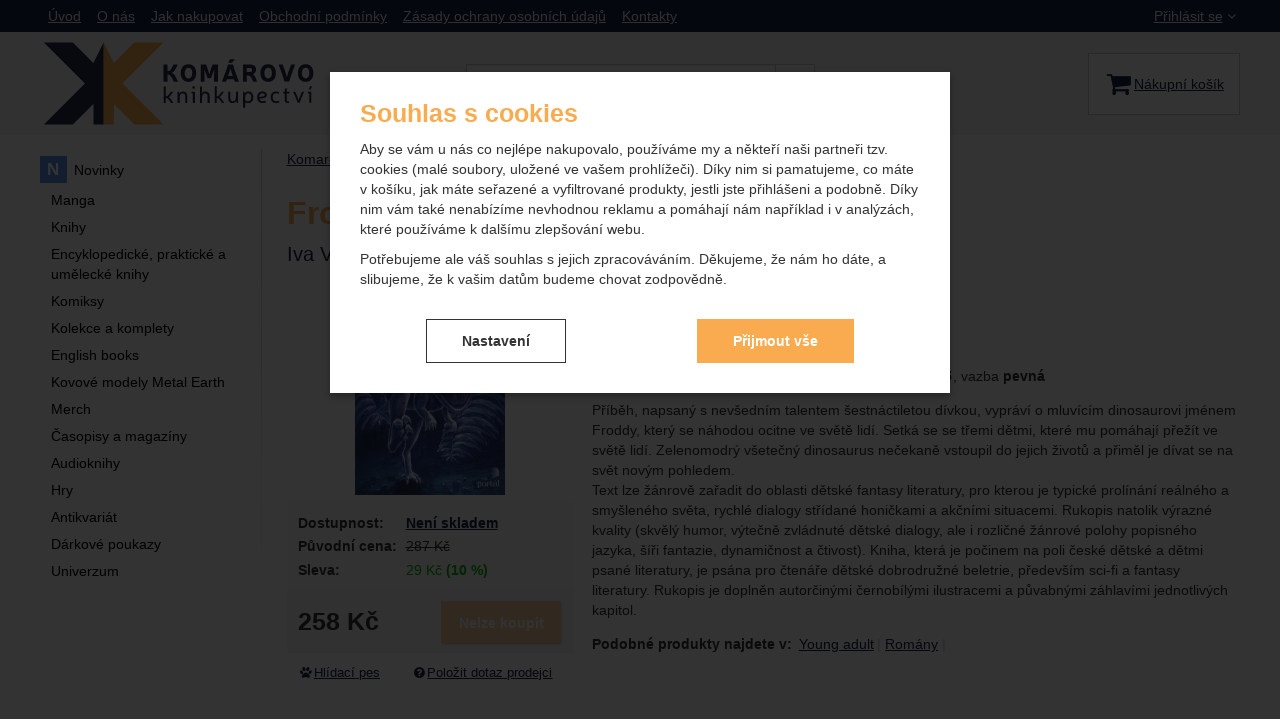

--- FILE ---
content_type: text/html; charset=UTF-8
request_url: https://www.komarovo.cz/p/froddy-pritel-z-praveku/
body_size: 15479
content:

<!DOCTYPE html>
<html lang="cs" class="no-js">
<head prefix="og: http://ogp.me/ns# product: http://ogp.me/ns/product#">
<meta charset="UTF-8">
<meta name="viewport" content="width=device-width, initial-scale=1" >
<meta name="description" content="" >
<meta property="og:url" content="https://www.komarovo.cz/p/froddy-pritel-z-praveku/" >
<meta property="og:site_name" content="Komarovo.cz" >
<meta property="og:type" content="product" >
<meta property="og:title" content="Froddy - přítel z pravěku" >
<meta property="og:image" content="https://cdn.komarovo.cz/files/photos/1600-1200/8/8f12f6dd485b36bbc48cda500e6f2e86673c6134.jpg" >
<meta property="og:description" content="Příběh, napsaný s nevšedním talentem šestnáctiletou dívkou, vypráví o mluvícím dinosaurovi jménem Froddy, který se náhodou ocitne ve světě lidí. Setká se se třemi dětmi, které mu pomáhají přežít ve světě lidí. Zelenomodrý všetečný dinosaurus nečekaně vstoupil do jejich životů a přiměl je dívat..." >
<meta property="product:sale_price:amount" content="258.00" >
<meta property="product:sale_price:currency" content="CZK" >
<meta property="product:original_price:amount" content="287.00" >
<meta property="product:original_price:currency" content="CZK" >
<meta property="product:condition" content="new" >
<meta property="product:availability" content="oos" >
<meta name="robots" content="index,follow" >
<meta name="author" content="Komarovo.cz" >
<title>Froddy - přítel z pravěku | Komarovo.cz</title>
<link href="https://cdn.komarovo.cz" rel="preconnect" >
<link href="https://www.googletagmanager.com" rel="preconnect" >
<link href="https://cdn.komarovo.cz/assets/cache/css.komarovo.cz.original.base.1dabd0b9df905362388a.css" media="screen" rel="stylesheet" >
<link href="https://cdn.komarovo.cz/assets/cache/css.komarovo.cz.original.main.5cd7b3a79e8ae263116e.css" media="screen" rel="stylesheet" >
<link href="https://cdn.komarovo.cz/assets/cache/css.komarovo.cz.original.print.18d8672669b79ff350fa.css" media="print" rel="stylesheet" >
<link href="https://cdn.komarovo.cz/assets/cache/css.komarovo.cz.original.template.1be9d201b8959c2c2582.css" media="screen" rel="stylesheet" >
<link href="https://cdn.komarovo.cz/assets/cache/css.komarovo.cz.original.cookie-consent-modal.0187004655b45caa5cb6.css" media="screen" rel="stylesheet" >
<link href="https://cdn.komarovo.cz/assets/cache/css.komarovo.cz.original.back-to-top.f464d419c0ec288d1e26.css" media="screen" rel="stylesheet" >
<link href="https://cdn.komarovo.cz/assets/cache/css.komarovo.cz.original.popup-form.cb0de0a15e7497bf7d05.css" media="screen" rel="stylesheet" >
<link href="https://cdn.komarovo.cz/assets/cache/css.komarovo.cz.original.accessible-popovers.8fe503b6b2cae9db8d0e.css" media="screen" rel="stylesheet" >
<link href="https://www.komarovo.cz/p/froddy-pritel-z-praveku/" rel="canonical" >
<link href="https://cdn.komarovo.cz/files/css/custom.css?v=ccv1763982986" media="screen" rel="stylesheet" >
<link href="/export/clanky/" media="all" rel="alternate" type="application/rss+xml" title="Články RSS" >
<link href="https://cdn.komarovo.cz/assets/komarovo.cz/img/favicon.ico?v=1678890789" media="all" rel="shortcut icon" type="image/x-icon" >
<script>
    //<!--
    var data = {"googleAdsId":"","googleAdsBusinessVertical":"retail","productId":"4002","variantsUrlEnabled":false,"lang":"cs","currency":"czk","currencyFormat":{"decimals":"0","dec_point":",","thousands_sep":" ","currency":"K\u010d","position":"right","id":"1","name_cs":"\u010cesk\u00e1 koruna","code":"czk","status":"1","db_schema":"1","quantity":"1","value":"1.0000","import_from_cnb":"1","decimals_without_vat":"2","db":true},"googleMapsApiKey":"AIzaSyAasltD55XF_mTxrPby2cAGQKNB7xqvFx8","CDNServerUrl":"https:\/\/cdn.komarovo.cz","serverUrl":"https:\/\/www.komarovo.cz","urlLangPrefix":"\/","svgIconsUrl":"https:\/\/cdn.komarovo.cz\/assets\/komarovo.cz\/svg\/icons.svg?v=1730204759"};    //-->
</script>
<script src="https://cdn.komarovo.cz/assets/cache/js.komarovo.cz.original.main-head.294ae593c2f3172f7c12.js"></script>
<script src="https://cdn.komarovo.cz/assets/cache/js.komarovo.cz.original.cookie-consent-modal-head.abf18527d1a4327fc760.js"></script>
<script>dataLayer = [];function gtag(){dataLayer.push(arguments);}gtag('consent', 'default', {"functionality_storage":"granted","security_storage":"granted","personalization_storage":"denied","ad_storage":"denied","ad_user_data":"denied","ad_personalization":"denied","analytics_storage":"denied"});gtag("set", "ads_data_redaction", true);</script>
<!-- Google Tag Manager not configured -->

    <script async src="https://www.googletagmanager.com/gtag/js?id=UA-143464271-1"></script>
<script>
gtag("js", new Date());
gtag("config","UA-143464271-1");
</script>
    
    <!-- Sklik retargeting id not set! -->
    
    
</head>

<body class="product-detail cs main-cat-id-102 current-cat-id-108">
                                        <form id="cookieConsentForm" action="/consent/save-settings/" method="post" class="no-top-margin no-bottom-margin">
                    
<div id="cookieConsentModal" class="modal hide fade  in" data-backdrop="static">
    
        <input type="checkbox" class="cookie-consent-function" id="showCookieOptions">
    <div class="modal-content">
                    <div class="modal-body">
                                    <h2 class="cookie-consent-header">
                        Souhlas s cookies
                    </h2>
                
                                    <div class="cookie-consent-intro">
                        <p>Aby se vám u nás co nejlépe nakupovalo, používáme my a někteří naši partneři tzv. cookies (malé soubory, uložené ve vašem prohlížeči). Díky nim si pamatujeme, co máte v košíku, jak máte seřazené a vyfiltrované produkty, jestli jste přihlášeni a podobně. Díky nim vám také nenabízíme nevhodnou reklamu a pomáhají nám například i v analýzách, které používáme k dalšímu zlepšování webu.</p><p>Potřebujeme ale váš souhlas s jejich zpracováváním. Děkujeme, že nám ho dáte, a slibujeme, že k vašim datům budeme chovat zodpovědně.</p>
                    </div>
                
                <div id="cookieOptions">
                    <fieldset>
                        <legend class="cookie-consent-header-2">
                            Nastavení souhlasů s kategoriemi cookies
                        </legend>

                        <fieldset class="cookie-form-section">
                            <legend class="a-hidden">
                                Technické
                            </legend>
                            <div class="cookie-form-section-primary">
                                <p aria-hidden="true" class="cookie-form-section-primary-heading">
                                    Technické<span> -</span>
                                </p>

                                <p id="cookieModalTechnicalShortDesc">
                                    bez těchto cookies náš web nebude fungovat
                                    <span class="a-hidden">.</span>
                                </p>
                            </div>

                            <p class="section-setting">
                                <strong>VŽDY AKTIVNÍ</strong>
                            </p>

                            <input type="checkbox" class="cookie-consent-function cookie-consent-show-description" id="showCookieModalTechnicalLongDesc">
                            <label for="showCookieModalTechnicalLongDesc" aria-hidden="true" class="section-show-hide">
                                <span>Zobrazit</span>
                            </label>

                            <div id="cookieModalTechnicalLongDesc" class="cookie-form-section-description">
                                                                    <p>Technické cookies umožňují váš průchod nákupním košíkem, porovnávání produktů a další nezbytné funkce.</p>
                                                            </div>
                        </fieldset>

                        <fieldset class="cookie-form-section">
                            <legend class="a-hidden">
                                Preferenční a rozšířené funkce
                            </legend>
                            <div class="cookie-form-section-primary">
                                <p aria-hidden="true" class="cookie-form-section-primary-heading">
                                    Preferenční a rozšířené funkce<span> -</span>
                                </p>

                                <p id="cookieModalPreferencesShortDesc">
                                    abyste nemuseli vše nastavovat znovu a abyste se s námi mohli spojit např. pomocí chatu
                                    <span class="a-hidden">.</span>
                                </p>
                            </div>

                            <p class="section-setting">
                                <label class="toggle-switch" for="preferences">
                                    
<input type="hidden" name="preferences" value="0"><input type="checkbox" name="preferences" id="preferences" value="1" aria-labelledby="cookieModalPreferencesShortDesc" aria-describedby="cookieModalPreferencesLongDesc">
                                    <span class="toggle-switch-slider"><span class="a-hidden">Povoleno</span></span>
                                </label>
                            </p>

                            <input type="checkbox" class="cookie-consent-function cookie-consent-show-description" id="showCookieModalPreferencesLongDesc">
                            <label for="showCookieModalPreferencesLongDesc" aria-hidden="true" class="section-show-hide">
                                <span>Zobrazit</span>
                            </label>

                            <div id="cookieModalPreferencesLongDesc" class="cookie-form-section-description">
                                                                    <p>Díky těmto cookies vám práci s naším webem dokážeme ještě zpříjemnit. Dokážeme si zapamatovat vaše nastavení, mohou vám pomoci s vyplňováním formulářů, umožní nám zobrazit služby jako je chat a podobně.</p>
                                                            </div>
                        </fieldset>

                        <fieldset class="cookie-form-section">
                            <legend class="a-hidden">
                                Analytické
                            </legend>
                            <div class="cookie-form-section-primary">
                                <p aria-hidden="true" class="cookie-form-section-primary-heading">
                                    Analytické<span> -</span>
                                </p>

                                <p id="cookieModalAnalyticsShortDesc">
                                    abychom věděli, jak se na webu chováte, a mohli náš web dále zlepšovat
                                    <span class="a-hidden">.</span>
                                </p>
                            </div>

                            <p class="section-setting">
                                <label class="toggle-switch" for="analytics">
                                    
<input type="hidden" name="analytics" value="0"><input type="checkbox" name="analytics" id="analytics" value="1" aria-labelledby="cookieModalAnalyticsShortDesc" aria-describedby="cookieModalAnalyticsLongDesc">
                                    <span class="toggle-switch-slider"><span class="a-hidden">Povoleno</span></span>
                                </label>
                            </p>

                            <input type="checkbox" class="cookie-consent-function cookie-consent-show-description" id="showCookieModalAnalyticsLongDesc">
                            <label for="showCookieModalAnalyticsLongDesc" aria-hidden="true" class="section-show-hide">
                                <span>Zobrazit</span>
                            </label>

                            <div id="cookieModalAnalyticsLongDesc" class="cookie-form-section-description">
                                                                    <p>Tyto cookies nám umožňují měření výkonu našeho webu i našich reklamních kampaní. Jejich pomocí určujeme počet návštěv a zdroje návštěv našich internetových stránek. Data získaná pomocí těchto cookies zpracováváme souhrnně a anonymně, takže nejsme schopni identifikovat konkrétní uživatele našeho webu.</p>
                                                            </div>
                        </fieldset>

                        <fieldset class="cookie-form-section">
                            <legend class="a-hidden">
                                Marketingové
                            </legend>
                            <div class="cookie-form-section-primary">
                                <p aria-hidden="true" class="cookie-form-section-primary-heading">
                                    Marketingové<span> -</span>
                                </p>

                                <p id="cookieModalMarketingShortDesc">
                                    abychom vás neobtěžovali nevhodnou reklamou
                                    <span class="a-hidden">.</span>
                                </p>
                            </div>

                            <p class="section-setting">
                                <label class="toggle-switch" for="marketing">
                                    
<input type="hidden" name="marketing" value="0"><input type="checkbox" name="marketing" id="marketing" value="1" aria-labelledby="cookieModalMarketingShortDesc" aria-describedby="cookieModalMarketingLongDesc">
                                    <span class="toggle-switch-slider"><span class="a-hidden">Povoleno</span></span>
                                </label>
                            </p>

                            <input type="checkbox" class="cookie-consent-function cookie-consent-show-description" id="showCookieModalMarketingLongDesc">
                            <label for="showCookieModalMarketingLongDesc" aria-hidden="true" class="section-show-hide">
                                <span>Zobrazit</span>
                            </label>

                            <div id="cookieModalMarketingLongDesc" class="cookie-form-section-description">
                                                                    <p>Marketingové cookies používáme my nebo naši partneři, abychom vám mohli zobrazit vhodné obsahy nebo reklamy jak na našich stránkách, tak na stránkách třetích stran.</p>
                                                            </div>
                        </fieldset>
                    </fieldset>
                </div>
            </div>
        
                    </div>

        <div class="modal-footer">
        <p>
            <button type="submit" class="shopio-button cookie-save-partial-settings cookie-button-secondary" id="savePartialSettings" hidden>
                Přijmout vybrané
            </button>

            
            <label for="showCookieOptions" aria-hidden="true" class="shopio-button cookie-edit-settings cookie-button-secondary">
                Nastavení
            </label>

                        <button type="submit" class="shopio-button cookie-save-all-settings cookie-button-primary" formaction="/consent/save-settings/?all-granted" data-consent-action="grant-all">
                Přijmout vše
            </button>
        </p>
    </div>

        <button type="button" class="close" data-dismiss="modal" tabindex="-1" aria-hidden="true" hidden>&times;<span class="a-hidden">Zavřít</span></button>
</div>
                </form>
                                                                                    <div id="cookieConsentInitialBackdrop" class="modal-backdrop fade in modal-backdrop-light cookie-overlay"></div>
                                        <script>
                        if (window.Shopio && Shopio.CookieConsentModal) {
                            new Shopio.CookieConsentModal();
                        }
                    </script>
                                        
    
    
            <div id="jump">
            <a href="#categoriesbox">Přeskočit na kategorie produktů</a>
            <span class="hidden"> | </span>
            <a href="#cart">Přeskočit na košík</a>
            <span class="hidden"> | </span>
            <a href="#mainnav">Přeskočit na navigaci</a>
        </div>
    
                
    <div id="pageContainer">
                    <div id="headerBar" class="hidden-desktop">
                <span class="visible-print header-company-name">Komárovo knihkupectví</span>
                <a href="#sidebar" class="toggle-menu"><i class="icon-reorder"></i> Menu</a>
                                                    <div id="headerBarFavourites"></div>
                                <div id="headerBarCart"></div>
            </div>
        
        <div class="row-fluid" id="page">
                                        
            <div id="contentContainer">
                <div id="maincontent" class="row-fluid ">
                                        <ul class="breadcrumb">
<li><a href="/"><span>Komarovo.cz</span></a></li> 
<li>fantasy</li> 
<li>knížky</li> 
<li class="active">Froddy - přítel z pravěku</li> 
</ul>

<script type="application/ld+json">{
    "@context": "https:\/\/schema.org",
    "@type": "BreadcrumbList",
    "itemListElement": [
        {
            "@type": "ListItem",
            "position": 1,
            "name": "Komarovo.cz",
            "item": "https:\/\/www.komarovo.cz\/"
        }
    ]
}</script>
                                        
                    

    <div>
            <div class="row-fluid detail-content">
        <div class="detail-content-heading">
            <h1>Froddy - přítel z pravěku</h1>

                            <div class="detail-content-author">
                    <p class="a-hidden">Autoři:</p>
                    <ul class="items-separate">
                                                    <li>
                                <a href="/autori/iva-vyhnankova/">
                                    Iva Vyhnánková
                                                                    </a>
                            </li>
                                            </ul>
                </div>
                    </div>

        <div class="detail-content-primary">
                    <div id="detailInfo">
                

<div class="toggled-section-inner">
            <dl class="item-data">
            
            
            
            
            
            
                            <dt>Redakce:</dt>
                <dd class="translator">
                    Zdeněk Jančařík, Vladimír Zindulka
                </dd>
                    </dl>

                        
        <p class="item-data-inline">
            V roce <strong>2005</strong> vydalo nakladatelství <a href="/nakladatele/portal/"><strong>Portál</strong></a>.
        </p>
    
                <h3 class="h4 a-hidden">Parametry</h3>

    <table class="table product-detail-params-table">
    <tr id="product-ean-label" style="display: none">
        <th>
            EAN
        </th>
        <td content="" id="product-ean">
            
        </td>
    </tr>

                        <tr>
                <th>
                                            Počet stran
                                    </th>
                <td>
                                            256 
                                    </td>
            </tr>
                                <tr>
                <th>
                                            Rozměr
                                    </th>
                <td>
                                            150 x 210 mm
                                    </td>
            </tr>
                                <tr>
                <th>
                                            Rok vydání
                                    </th>
                <td>
                                            2005 
                                    </td>
            </tr>
                                <tr>
                <th>
                                            Vazba
                                    </th>
                <td>
                                                                                                    pevná 
                                                            </td>
            </tr>
            
        
    <tr id="product-code-label" style="display: none">
        <th>
            Kód produktu
        </th>
        <td id="product-code">
            
        </td>
    </tr>
</table>
    
        
            <div id="det-desc" class="user-gen-content">
            Příběh, napsaný s nevšedním talentem šestnáctiletou dívkou, vypráví
o mluvícím dinosaurovi jménem Froddy, který se náhodou ocitne ve
světě lidí. Setká se se třemi dětmi, které mu pomáhají přežít ve
světě lidí. Zelenomodrý všetečný dinosaurus nečekaně vstoupil do
jejich životů a přiměl je dívat se na svět novým pohledem.<br>
Text lze žánrově zařadit do oblasti dětské fantasy literatury, pro
kterou je typické prolínání reálného a smyšleného světa, rychlé
dialogy střídané honičkami a akčními situacemi. Rukopis natolik
výrazné kvality (skvělý humor, výtečně zvládnuté dětské dialogy,
ale i rozličné žánrové polohy popisného jazyka, šíři fantazie,
dynamičnost a čtivost). Kniha, která je počinem na poli české
dětské a dětmi psané literatury, je psána pro čtenáře dětské
dobrodružné beletrie, především sci-fi a fantasy literatury.
Rukopis je doplněn autorčinými černobílými ilustracemi a půvabnými
záhlavími jednotlivých kapitol.
        </div>
        </div>

                                                </div>
        <!-- #detailInfo -->
        
        </div>

        <div class="detail-content-secondary">
                    <div id="detailGallery" data-toggle="modal-gallery" data-target="#modal-gallery">
                        <div id="mainImageContainer">
                <span class="signs">
                    

</span>

                                            <div class="easyzoom main-product-image-container easyzoom--overlay" data-id="mainProductImage">
        <a id="main-image" href="https://cdn.komarovo.cz/files/photos/1600-1200/8/8f12f6dd485b36bbc48cda500e6f2e86673c6134.webp" title="" data-gallery="detGallery">
            <picture><source media="(min-width: 961px), (min-width: 414px) and (max-width: 620px)" type="image/webp" srcset="https://cdn.komarovo.cz/files/photos/500/8/8f12f6dd485b36bbc48cda500e6f2e86673c6134.webp"><source media="(min-width: 621px) and (max-width: 767px)" type="image/webp" srcset="https://cdn.komarovo.cz/files/photos/600/8/8f12f6dd485b36bbc48cda500e6f2e86673c6134.webp"><source media="(max-width: 380px)" type="image/webp" srcset="https://cdn.komarovo.cz/files/photos/320/8/8f12f6dd485b36bbc48cda500e6f2e86673c6134.webp"><source type="image/webp" srcset="https://cdn.komarovo.cz/files/photos/420/8/8f12f6dd485b36bbc48cda500e6f2e86673c6134.webp"><source media="(min-width: 961px), (min-width: 414px) and (max-width: 620px)" srcset="https://cdn.komarovo.cz/files/photos/500/8/8f12f6dd485b36bbc48cda500e6f2e86673c6134.jpg"><source media="(min-width: 621px) and (max-width: 767px)" srcset="https://cdn.komarovo.cz/files/photos/600/8/8f12f6dd485b36bbc48cda500e6f2e86673c6134.jpg"><source media="(max-width: 380px)" srcset="https://cdn.komarovo.cz/files/photos/320/8/8f12f6dd485b36bbc48cda500e6f2e86673c6134.jpg"><img src="https://cdn.komarovo.cz/files/photos/420/8/8f12f6dd485b36bbc48cda500e6f2e86673c6134.jpg" alt="Froddy - přítel z pravěku"></picture>
        </a>
    </div>
                
            </div>

            
            
                                </div>
        <!-- #detailGallery -->
        
                                <form action="/kosik/pridat/" method="post" class="form-horizontal"
                          id="formProductAddToBasket"
                          data-product="{&quot;id&quot;:&quot;4002&quot;,&quot;productId&quot;:4002,&quot;variantId&quot;:null,&quot;name&quot;:&quot;Froddy - p\u0159\u00edtel z prav\u011bku&quot;,&quot;url&quot;:&quot;\/p\/froddy-pritel-z-praveku\/&quot;,&quot;variantName&quot;:null,&quot;producerName&quot;:null,&quot;mainCategory&quot;:&quot;fantasy &gt; kn\u00ed\u017eky&quot;,&quot;listName&quot;:null,&quot;positionInList&quot;:null,&quot;autoPushToImpressions&quot;:false,&quot;unitPriceWithoutVat&quot;:258,&quot;unitPriceWithVat&quot;:258}"
                                              >

                        <div id="detailBuy">
                                                                                        
                                                            <dl class="fieldset dl-horizontal form-section" id="priceInfo">
                                                                             <dt class="det-info-title">Dostupnost:</dt>
<dd class="det-info-value">
    <strong class="stock" id="product-stock">
                    <a id="ask-for-availability"
               href="/produkt/dotaz-dostupnost/id/4002/"
               data-original-url="/produkt/dotaz-dostupnost/id/4002/"
               rel="nofollow"
            >Není skladem</a>

                    </strong>
</dd>
                                        <dt class="det-info-title delivery-date-container"  style="display:none">
    Datum dodání:
</dt>
<dd class="det-info-value delivery-date-container" id="delivery-date"  style="display:none">
    
</dd>
                                    
                                                                                                                 
<dt class="det-info-title discount-box">Původní cena:</dt>
<dd id="productOldPrice" class="discount-box">
    <del>287&nbsp;<span class="currency">Kč</span></del>
</dd>

<dt class="det-info-title discount-box">Sleva:</dt>
<dd id="productSaving" class="discount-box">
    <span id="productSavingAmount">29&nbsp;<span class="currency">Kč</span></span>
    <strong>
        (<span id="productSavingPercent">10</span>&nbsp;%)
    </strong>
</dd>
                                                                    </dl>
                                                                     <fieldset class="row-fluid" id="priceSubmit">
    <div class="form-section">
        <div class="inline-section">
            <input type="hidden" value="4002" name="id">

                            <p id="productPrice">
                    <strong id="priceSellingVat">
                         258&nbsp;<span class="currency">Kč</span>
                    </strong>

                                    </p>
            
                                            <input type="hidden" value="1" name="quantity">
                                    </div>

                    <div id="productBasketSubmit">
    <button class="submit shopio-button"
            type="submit" id="sendToBasket" value="Přidat &#039;Froddy - přítel z pravěku&#039; do košíku"
            disabled
            name="add"
            data-id="4002"
    >
                    <i class="icon-shopping-cart hide"></i>
            <span class="button-text">
            Nelze koupit
    </span>
            </button>
</div>
            </div>
            <div id="productAvailabilityDescription" class="form-section">
                            
                    </div>
    </fieldset>
                                                            
                                                                                                                </div>
                        <!-- #detailBuy -->
                    </form>
                
                                
                        <ul id="detailActions">

                            
                    <li>
                <a id="det-dog" href="#">
                    <i class="fa fa-paw"></i>Hlídací pes
                </a>
            </li>
        
                    <li>
                <a id="det-ask-seller" href="#">
                    <i class="icon-question-sign bigger-icon"></i>Položit dotaz prodejci
                </a>
            </li>
        
                                </ul>
                

                        
        </div>

        <div class="detail-content-primary">
                            <div id="similarCategories" class="column-layout">
    <h2>Podobné produkty najdete v</h2>
    <ul class="inline" id="detailCategories">
                    <li><a href="/c/knihy/young-adult/">Young adult</a></li>
                    <li><a href="/c/knihy/fantasy/romany/">Romány</a></li>
                <li class="special-item text-center" aria-hidden="true">
            <button type="button" class="shopio-button button-load-more-results">
                <span>Zobrazit více</span>
            </button>
        </li>
    </ul>
</div>
            
            
                
                

        </div>
    </div>

    </div>



                </div>

                                    <div id="sidebar" class="sidebar">
                                            <div class="box" id="categories">
                            <div class="box-inner">
                                                            <ul class="unstyled">
            <li
                            id="cat3"
                                >
            <div>
                <a
    href="/c/novinky/"
                id="cat3-a"
        >
            <span>
            Novinky
        </span>
    </a>
                            </div>
        </li>
            <li
                            id="cat206"
                                >
            <div>
                <a
    href="/c/manga/"
                id="cat206-a"
        >
            <span>
            Manga
        </span>
    </a>
                            </div>
        </li>
            <li
                            id="cat173"
                                >
            <div>
                <a
    href="/c/knihy/"
                id="cat173-a"
        >
            <span>
            Knihy
        </span>
    </a>
                            </div>
        </li>
            <li
                            id="cat426"
                                >
            <div>
                <a
    href="/c/encyklopedicke-prakticke-a-umelecke-knihy/"
                id="cat426-a"
        >
            <span>
            Encyklopedické, praktické a umělecké knihy
        </span>
    </a>
                            </div>
        </li>
            <li
                            id="cat178"
                                >
            <div>
                <a
    href="/c/komiksy/"
                id="cat178-a"
        >
            <span>
            Komiksy
        </span>
    </a>
                            </div>
        </li>
            <li
                            id="cat422"
                                >
            <div>
                <a
    href="/c/darkove-kolekce/"
                id="cat422-a"
        >
            <span>
            Kolekce a komplety
        </span>
    </a>
                            </div>
        </li>
            <li
                            id="cat373"
                                >
            <div>
                <a
    href="/c/english-books-knihy-v-anglictine/"
                id="cat373-a"
        >
            <span>
            English books
        </span>
    </a>
                            </div>
        </li>
            <li
                            id="cat322"
                                >
            <div>
                <a
    href="/c/kovove-modely-metal-earth/"
                id="cat322-a"
        >
            <span>
            Kovové modely Metal Earth
        </span>
    </a>
                            </div>
        </li>
            <li
                            id="cat423"
                                >
            <div>
                <a
    href="/c/merch/"
                id="cat423-a"
        >
            <span>
            Merch
        </span>
    </a>
                            </div>
        </li>
            <li
                            id="cat241"
                                >
            <div>
                <a
    href="/c/casopisy-2/"
                id="cat241-a"
        >
            <span>
            Časopisy a magazíny
        </span>
    </a>
                            </div>
        </li>
            <li
                            id="cat182"
                                >
            <div>
                <a
    href="/c/audioknihy/"
                id="cat182-a"
        >
            <span>
            Audioknihy
        </span>
    </a>
                            </div>
        </li>
            <li
                            id="cat185"
                                >
            <div>
                <a
    href="/c/hry-1/"
                id="cat185-a"
        >
            <span>
            Hry
        </span>
    </a>
                            </div>
        </li>
            <li
                            id="cat347"
                                >
            <div>
                <a
    href="/c/antikvariat/"
                id="cat347-a"
        >
            <span>
            Antikvariát
        </span>
    </a>
                            </div>
        </li>
            <li
                            id="cat431"
                                >
            <div>
                <a
    href="/c/darkove-poukazy/"
                id="cat431-a"
        >
            <span>
            Dárkové poukazy
        </span>
    </a>
                            </div>
        </li>
            <li
                            id="cat436"
                                >
            <div>
                <a
    href="/c/univerzum/"
                id="cat436-a"
        >
            <span>
            Univerzum
        </span>
    </a>
                            </div>
        </li>
    </ul>
                                                        </div>
                        </div><!-- #categories -->
                    
                                                                
                    </div><!-- #sidebar -->
                
            </div>

                                </div><!-- #page.row-fluid -->


                    <div class="row-fluid" id="header">
                <div class="table-layout">

                                            <div class="table-layout-row">
                            <div id="navLangUser" class="table-layout-cell">
                                <div class="page-width-container">

                                    <div class="table-layout">
                                        <div id="mainnav" class="table-layout-cell">
    <h2 class="a-hidden">Navigace</h2>
    <ul class="inline unstyled">
        <li>
            <div>
                <a href="/"><span>Úvod</span></a>
            </div>
        </li>
                    <li>
                <div>
                    <a href="/stranky/o-nas/">
            <span>
            O nás
        </span>
    </a>
                                    </div>
            </li>
                    <li>
                <div>
                    <a href="/stranky/jak-nakupovat/">
            <span>
            Jak nakupovat
        </span>
    </a>
                                    </div>
            </li>
                    <li>
                <div>
                    <a href="/stranky/obchodni-podminky/">
            <span>
            Obchodní podmínky
        </span>
    </a>
                                    </div>
            </li>
                    <li>
                <div>
                    <a href="/stranky/zasady-ochrany-osobnich-udaju/">
            <span>
            Zásady ochrany osobních údajů
        </span>
    </a>
                                    </div>
            </li>
                    <li>
                <div>
                    <a href="/stranky/kontakt/">
            <span>
            Kontakty
        </span>
    </a>
                                    </div>
            </li>
            </ul>
</div><!-- #mainnav -->

                                        
                                        <div id="userDetails" class="table-layout-cell user-is-logged-out">
    <div>
                                 <a class="plain-toggle dropdown-toggle" data-toggle="dropdown" data-target="#" href="/uzivatel/login/">
                Přihlásit se<i class="icon-angle-down"></i>
            </a>
            
            <div class="dropdown-menu">
                                <form action="/uzivatel/login/" method="post">
                    <fieldset>
                        <div class="table-layout">
                            <div class="table-layout-row">
                                <label for="col-email" class="table-layout-cell">E-mail:</label>

                                <div class="table-layout-cell">
                                    <input id="col-email" type="email" name="email" value="" maxlength="255" autocomplete="username" required="required">
                                </div>
                            </div>

                            <div class="table-layout-row">
                                <label for="col-passwd" class="table-layout-cell">Heslo:</label>

                                <div class="table-layout-cell">
                                    <input type="password" name="password" id="col-passwd" value="" autocomplete="current-password" maxlength="1024" required="required">
                                </div>
                            </div>
                        </div>

                        <input type="submit" name="login" id="login" value="Přihlásit se" class="submit" formnovalidate="formnovalidate">
                    </fieldset>
                </form>
                
                                <ul class="unstyled">
                    <li><a href="/uzivatel/registrace/">Registrovat se</a></li>
                    <li><a href="/uzivatel/zapomenute-heslo/">Zapomněli jste heslo?</a></li>
                </ul>
                            </div>
            </div>
</div><!-- #userdetails -->
                                    </div>

                                </div><!-- page-width-container -->
                            </div><!-- #navLangUser -->
                        </div><!-- primary .table-layout-row -->
                    
                                            <div class="table-layout-row">
                            <div id="headerDetails" class="row-fluid">
                                <div class="page-width-container">
                                    <div class="table-layout">

                                        <div id="logo" class="table-layout-cell">
    <a class="header-component" href="/" accesskey="2" title="Na úvodní stránku">
        <span class="logo-container">
            <svg xmlns="http://www.w3.org/2000/svg" viewBox="0 0 500 151.08" shape-rendering="geometricPrecision" text-rendering="geometricPrecision" image-rendering="optimizeQuality" fill-rule="evenodd" clip-rule="evenodd">
                <title>Komarovo.cz</title>
                <defs><style>.fil0{fill:#2a2f4b;fill-rule:nonzero}</style></defs><g id="Layer_x0020_1"><path class="fil0" d="M234.44 50.87c-1.3 2.56-2.98 4.08-5.26 4.96-.2.09-.29.38 0 .51 2.45 1.09 4.21 2.82 5.52 5.38l4.88 9.17c.21.37.04.63-.43.63h-6.26c-.3 0-.51-.13-.63-.38l-3.41-6.51c-1.81-3.41-4.33-5.47-6.73-5.47h-.88v11.82c0 .34-.21.55-.55.55h-5.72c-.34 0-.55-.21-.55-.54V42.26c0-.34.21-.55.55-.55h5.72c.34 0 .55.21.55.54v10.98h.84c2.39 0 4.83-1.9 6.47-5.01l3.2-6.14c.13-.25.34-.38.63-.38h6.14c.42 0 .59.25.38.63l-4.46 8.54zM271.16 56.56c0 9.43-5.08 15.4-13.37 15.41-8.33 0-13.42-5.97-13.42-15.39 0-9.46 5.09-15.36 13.42-15.36 8.29 0 13.37 5.88 13.37 15.34zm-19.93.02c0 5.76 2.48 9.33 6.56 9.33s6.52-3.58 6.52-9.34c0-5.89-2.44-9.25-6.52-9.25s-6.56 3.37-6.56 9.26zM309.02 70.92c0 .34-.21.55-.54.55h-5.68c-.34 0-.55-.21-.55-.54v-8.88c0-3.15.08-7.52.51-10.6.08-.59-.43-.71-.59-.16-.42 1.13-.89 2.27-1.35 3.4l-2.31 6.4c-.38 1.09-.89 2.69-1.39 4.21-.09.33-.3.46-.59.46h-5.09c-.29 0-.51-.12-.59-.46-.5-1.51-1.01-3.11-1.43-4.2l-2.31-6.44c-.42-1.13-.89-2.23-1.31-3.36-.21-.55-.71-.42-.63.17.42 3.07.59 7.44.59 10.59v8.88c0 .34-.21.55-.54.55h-5.73c-.33 0-.54-.21-.54-.55V42.21c0-.33.21-.54.54-.54l8.5-.01c.3 0 .51.13.59.47.3.92.63 2.02.93 2.86l2.18 6.35c.68 1.93 1.52 4.49 1.98 6.39.13.5.55.5.67 0a82.82 82.82 0 0 1 1.85-6.4l2.28-6.35c.33-.84.67-1.94.92-2.86.08-.3.3-.47.63-.47h8.46c.33 0 .54.21.54.54v28.73zM323.2 71.04c-.13.3-.34.42-.63.42l-5.93.01c-.42 0-.59-.25-.47-.63l5.94-16.08c1.55-4.29 2.94-8.41 3.99-12.66.08-.29.29-.46.63-.46l7.83-.01c.33 0 .54.17.63.47 1.05 4.24 2.44 8.36 3.99 12.65l5.93 16.07c.13.38-.04.63-.46.63h-5.93c-.29 0-.5-.12-.63-.42l-1.26-3.53-12.37.01-1.26 3.53zm10.89-11.15c-1.22-3.33-2.56-7.28-3.07-10.01-.12-.51-.63-.51-.75 0-.55 2.73-1.86 6.65-3.08 10.01l-.58 1.69 8.07-.01-.59-1.68zm3.79-27.43c.5 0 .63.34.29.67l-4.71 5.01c-.17.21-.38.3-.67.3h-5.26c-.46 0-.59-.29-.38-.67l2.73-4.93c.13-.25.34-.37.64-.37l7.36-.01zM364.55 41.61c6.69 0 10.6 3.4 10.6 9.12 0 3.83-2.4 6.4-4.97 7.54-.59.29-.54.5-.04.8 1.85 1.13 2.9 2.98 3.66 4.62l2.94 7.11c.13.38-.03.63-.41.63h-6.06c-.34 0-.51-.12-.63-.42l-1.85-4.5c-1.52-3.66-2.86-5.67-7.53-5.67h-1.18v10.05c0 .34-.21.55-.55.55h-5.72c-.33 0-.55-.21-.55-.54V42.17c0-.34.22-.55.55-.55l11.74-.01zm-.89 13.29c3.16 0 4.63-1.18 4.63-3.66 0-2.23-1.51-3.65-3.74-3.65h-5.47v7.32l4.58-.01zM409.51 56.47c0 9.43-5.09 15.4-13.37 15.41-8.33 0-13.42-5.97-13.42-15.39 0-9.46 5.09-15.36 13.42-15.36 8.28-.01 13.37 5.88 13.37 15.34zm-19.93.02c0 5.76 2.48 9.33 6.56 9.33s6.52-3.58 6.52-9.34c0-5.89-2.44-9.25-6.52-9.25s-6.56 3.37-6.56 9.26zM436.94 58.31c-1.56 4.29-2.86 8.41-3.95 12.62-.09.29-.3.46-.64.46h-7.44c-.34 0-.55-.16-.63-.46-1.1-4.2-2.4-8.32-3.95-12.61l-5.94-16.11c-.12-.38.05-.63.47-.63l5.93-.01c.29 0 .5.13.63.43l4.04 11.14c1.22 3.32 2.27 6.98 2.77 9.72.09.54.72.54.8-.01.51-2.73 1.56-6.39 2.78-9.71l4.04-11.15c.12-.3.33-.43.63-.43h5.93c.42 0 .59.26.46.63l-5.93 16.12zM474.54 56.43c0 9.42-5.09 15.4-13.37 15.4-8.33.01-13.42-5.96-13.42-15.38 0-9.47 5.09-15.36 13.42-15.36 8.28-.01 13.37 5.87 13.37 15.34zm-19.93.01c0 5.77 2.48 9.34 6.56 9.34 4.08-.01 6.52-3.58 6.52-9.34 0-5.89-2.44-9.26-6.52-9.25-4.08 0-6.56 3.37-6.56 9.25zM231.16 107.94c.16.28.08.49-.28.49h-3.07c-.24 0-.36-.08-.48-.24l-3.19-4.56c-1.29-1.81-2.54-3.43-4.96-3.43h-.73v7.83c0 .24-.12.4-.4.4l-2.74.01c-.24 0-.41-.17-.41-.41V80.12c0-.25.17-.41.41-.41h2.74c.24 0 .4.12.4.4v16.91h.69c2.14-.01 3.55-1.94 4.8-3.64l3.03-4.15c.12-.17.24-.25.48-.25h3.07c.36 0 .44.2.28.48l-3.71 5.45c-1.17 1.62-2.5 2.95-3.76 3.44-.24.08-.24.24 0 .32 1.46.6 2.79 1.89 4 3.51l3.83 5.76zM241.61 91.39c.21.45.45.41.77.04 1.57-1.97 3.63-2.86 6.01-2.87 4.52 0 7.26 2.91 7.26 7.75v11.7c0 .24-.12.4-.4.4h-2.75c-.23 0-.4-.16-.4-.4V96.63c0-3.02-1.57-4.84-4.11-4.84-3.51 0-5.57 2.59-5.57 7.11v9.11c0 .25-.12.41-.4.41h-2.75c-.24 0-.4-.16-.4-.4V89.38c0-.24.16-.4.4-.4l1.66-.01c.24 0 .36.13.4.37l.28 2.05zM268.93 108c0 .24-.12.4-.4.4h-2.75c-.24 0-.4-.16-.4-.4V92.15h-1.94c-.24 0-.4-.16-.4-.41v-2.38c0-.28.16-.4.4-.4h5.09c.24 0 .4.12.4.4V108zm-.04-26.35c0 1.46-.81 2.26-2.18 2.27-1.41 0-2.22-.81-2.22-2.26 0-1.42.81-2.26 2.22-2.27 1.37 0 2.18.85 2.18 2.26zM281.32 86.73c0 1.77-.13 3.02-.49 4.35-.12.41.16.65.57.25 1.33-1.74 3.22-2.79 5.89-2.79 4.52 0 7.26 2.9 7.26 7.74v11.7c0 .24-.12.4-.41.4h-2.74c-.24 0-.4-.16-.4-.4V96.61c0-3.03-1.57-4.84-4.12-4.84-3.99 0-5.52 3.19-5.56 7.1v9.12c0 .24-.13.4-.41.4l-2.74.01c-.24 0-.4-.17-.4-.41V80.08c0-.25.16-.41.4-.41h2.74c.24 0 .41.12.41.4v6.66zM319.44 107.88c.16.29.08.49-.28.49h-3.07c-.24 0-.36-.08-.48-.24l-3.19-4.56c-1.29-1.81-2.54-3.43-4.96-3.42h-.73v7.82c0 .24-.12.41-.4.41h-2.74c-.24 0-.41-.16-.41-.4V80.06c0-.24.17-.41.41-.41h2.74c.24 0 .4.12.4.41v16.9h.69c2.14 0 3.55-1.94 4.8-3.64l3.03-4.15c.12-.16.24-.24.48-.24l3.07-.01c.36 0 .44.21.28.49l-3.71 5.45c-1.17 1.61-2.5 2.94-3.75 3.43-.25.08-.25.24 0 .32 1.45.6 2.78 1.9 3.99 3.51l3.83 5.76zM340.99 105.93c-.2-.44-.44-.4-.77-.04-1.57 1.98-3.63 2.87-6.01 2.87-4.52 0-7.26-2.9-7.26-7.74v-11.7c0-.24.16-.4.4-.4h2.75c.24-.01.4.12.4.4v11.38c0 3.02 1.57 4.84 4.11 4.83 3.51 0 5.57-2.58 5.57-7.1v-9.12c0-.24.16-.4.41-.4h2.74c.24 0 .4.12.4.4v18.64c0 .24-.12.4-.4.4h-1.66c-.24 0-.36-.12-.4-.36l-.28-2.06zM355.36 91.32c.16.4.44.4.68.04 1.53-1.94 3.51-2.87 5.93-2.87 5.2 0 8.35 3.87 8.35 10.12 0 6.26-3.35 10.13-8.87 10.13-1.62 0-2.83-.2-4.16-.84l-1.17-.52v9.15c0 .25-.12.41-.4.41h-2.75c-.24 0-.4-.12-.4-.4V89.3c0-.28.16-.4.4-.4h1.66c.24 0 .36.12.4.36l.33 2.06zm2.17 13.43c1.09.52 2.3.77 3.72.77 3.5-.01 5.52-2.59 5.52-6.9 0-4.28-1.98-6.9-5.32-6.9-3.51 0-5.33 2.99-5.33 7.06v5.29l1.41.68zM390.54 108.2c-1.46.4-2.87.53-4.24.53-5.85 0-9.24-3.87-9.24-10.12 0-6.26 3.43-10.13 9.12-10.14 4.72 0 7.54 2.34 7.54 6.21 0 2.95-1.81 4.68-5.64 5.29l-7.14 1.14c.52 2.74 2.37 4.39 5.32 4.39 1.25 0 2.5-.16 3.47-.45l1.49-.4c.28-.08.45 0 .53.28l.64 2.3c.08.28 0 .45-.28.53l-1.57.44zm-3.07-11.09c1.82-.28 2.74-1.09 2.74-2.38 0-1.94-1.49-3.03-4.07-3.03-3.23 0-5.29 2.1-5.49 6.54l6.82-1.13zM413.7 108.15c-1.25.36-2.55.56-3.88.56-6.05.01-9.36-3.91-9.36-10.12 0-6.25 3.27-10.12 9.44-10.13 1.13 0 2.34.16 3.6.52l1.49.4c.28.08.36.25.28.53l-.69 2.34c-.08.24-.24.32-.52.24l-1.21-.32a9.537 9.537 0 0 0-2.91-.48c-4.03 0-5.93 2.62-5.93 6.86 0 4.36 1.98 6.94 5.81 6.94.97 0 2.1-.21 3.23-.53l1.25-.33c.24-.08.4 0 .49.24l.72 2.3c.08.29 0 .45-.28.53l-1.53.45zM432.82 88.85c.28 0 .4.12.4.4v2.38c0 .28-.12.41-.4.41h-4.52v11.01c0 1.53.69 2.42 1.86 2.42.36 0 .68-.08 1.05-.2.24-.08.4 0 .52.24l.97 2.1c.12.2.08.4-.16.52-.65.36-1.53.57-2.38.57-3.43 0-5.41-2.06-5.41-5.65V92.04h-1.93c-.24 0-.41-.16-.41-.4v-2.38c0-.28.17-.4.41-.41h1.93v-4.72c0-.24.12-.4.33-.48l2.78-.89c.28-.12.44.04.44.32v5.77h4.52zM453.88 99.89c-1.09 2.7-2.1 5.77-2.78 8.07-.04.2-.2.32-.44.32h-3.23c-.25 0-.41-.12-.45-.32-.64-2.3-1.65-5.32-2.78-8.07l-4.64-10.56c-.12-.28 0-.49.32-.49h2.91c.2 0 .36.08.44.32l3.75 8.43c.81 2.1 1.45 4.24 1.78 5.77.08.36.48.36.56 0 .29-1.53.93-3.71 1.78-5.77l3.75-8.43c.08-.25.24-.33.44-.33h2.87c.32 0 .44.2.32.48l-4.6 10.58zM467.64 108.27c-.24 0-.4-.16-.4-.4V92.01h-1.94c-.24.01-.4-.16-.4-.4v-2.38c0-.28.16-.4.4-.4l5.09-.01c.24 0 .4.12.4.41v18.64c0 .24-.12.4-.4.4h-2.75zm2.22-23.36c-.12.2-.28.28-.48.28h-2.1c-.28 0-.44-.16-.32-.44l1.61-4.88c.08-.2.24-.32.48-.32l2.99-.01c.32 0 .44.2.28.49l-2.46 4.88zM92.72 145.9v-35.6l-35.6 35.62-50.51.04 71.37-71.28L6.61 3.5l50.49-.04 35.62 35.58 17.79-35.6v142.45z"/><path fill="#f8ae4c" fill-rule="nonzero" d="M163.91 145.85l-35.58-35.55v35.58l-17.81.01V3.43l17.8 35.58 35.59-35.62 50.51-.03-71.37 71.28 71.37 71.18z"/></g>
                <image src="" xlink:href="" />
            </svg>
        </span>
    </a>
</div>

                                        <form action="/vyhledavani/" method="get" id="search" class="table-layout-cell form-search" enctype="text/plain" accept-charset="UTF-8">
    <fieldset class="header-component input-append">
        <h2 class="a-hidden">Vyhledávání</h2>

        
<input type="search" name="w" id="w" value="" size="15" class="text search-query form-field__input" accesskey="4" title="Hledaný výraz" aria-label="Hledaný výraz" placeholder="Hledaný výraz" required="required">

        <button type="submit" name="submit" id="wsubmit" class="submit btn" title="Hledej">
            <i class="icon-search"></i>
        </button>
    </fieldset>
</form>


                                        <div id="basketCurrency" class="table-layout-cell">
                                            <div id="cart" class="header-component header-component_basket">
                                                                                                                                                                                                <div id="basketDetails" class="basket-details full header-component_basket--element header-component_basket--cart">
    <a accesskey="5" href="/kosik/" rel="nofollow"><i class="icon-shopping-cart header-component_basket--icon"></i><span class="header-basket-text header-component_basket--text">Nákupní košík</span></a>

    <p class="order-info">
        
                    </p>

    </div>
                                                                                            </div>
                                        </div><!-- #basketCurrency -->

                                    </div>

                                </div><!-- page-width-container -->
                            </div><!-- #headerdetails -->
                        </div><!-- secondary .table-layout-row -->
                    
                </div><!-- outer .table-layout -->
            </div><!-- #header -->
        
                    <div class="row-fluid" id="footerSection">

                <div class="page-width-container row-fluid">
                                    <div id="footer-info-blocks">
                                                    <div class="foot-content-block" data-itemid="7">
                                <div class="item  b-text"
     data-itemid="7"
     data-banner="{&quot;id&quot;:7,&quot;gtmId&quot;:null,&quot;name&quot;:&quot;Pati\u010dka - Soci\u00e1ln\u00ed s\u00edt\u011b&quot;,&quot;type&quot;:&quot;E&quot;,&quot;position&quot;:1,&quot;isClickTrackingAllowed&quot;:true}"
>
            <p>Sledujte nás na sociálních sítích: <a href="https://www.facebook.com/komarovoknihkupectvi/">Facebook</a> &amp; <a href="https://www.instagram.com/komarovoknihkupectvi">Instagram</a></p>
    </div>
                            </div>
                                                    <div class="foot-content-block" data-itemid="25">
                                <div class="item  b-text"
     data-itemid="25"
     data-banner="{&quot;id&quot;:25,&quot;gtmId&quot;:null,&quot;name&quot;:&quot;Pati\u010dka - Kontakt&quot;,&quot;type&quot;:&quot;E&quot;,&quot;position&quot;:2,&quot;isClickTrackingAllowed&quot;:true}"
>
            <p style="text-align:right;">Rychlý kontakt: <a href="mailto:komar@komarovo.cz">komar@komarovo.cz </a> nebo <a href="tel:+420608052162">+420 608 052 162</a></p>
    </div>
                            </div>
                                            </div>
                
                
                    <div class="row-fluid" id="foot">
                                                    <div class="shop-details content-block">
                                <p>
                                    &copy; 2026 Komárovo knihkupectví
                                                                            <span class="madewith">
                                            běží na
                                            <a class="shopio" href="https://www.shopio.cz/" title="Shopio je moderní internetový obchod (e-shop) vytvořený s ohledem na snadné používání." rel="noopener">Shopio</a>
                                        </span>
                                                                    </p>
                            </div>
                        
                                                    <div class="shop-foot-links content-block">
                                                                    <p>
                                        <a href="#cookieConsentModal" data-toggle="modal" class="cookie-consent-modal-trigger">Nastavení cookies</a>
                                    </p>
                                                                                                    <p><a accesskey="0" class="smoothScroll" title="Nahoru" id="backToTop" href="#">Nahoru <i class="icon-angle-up"></i></a></p>                                                            </div>
                                            </div>


                </div><!-- .page-width-container -->
            </div><!-- #footerSection -->
        
    </div>

    <script src="https://cdn.komarovo.cz/vendor/jquery/jquery-3.7.1.min.js"></script>
<script src="https://cdn.komarovo.cz/assets/cache/komarovo.cz.cs.default.64886866ae018a2890cac9c14ef16634.js"></script>
<script src="https://cdn.komarovo.cz/assets/cache/js.komarovo.cz.original.main.c34e12f71f8517a6e294.js"></script>
<script src="https://cdn.komarovo.cz/assets/cache/js.komarovo.cz.original.template.cd2288f026bc772a9b55.js"></script>
<script src="https://cdn.komarovo.cz/assets/cache/js.komarovo.cz.original.search-suggest.6cf5f338b3b258253cf7.js"></script>
<script src="https://cdn.komarovo.cz/assets/cache/js.komarovo.cz.original.js-cookie.ce39e8b768274ac10ddd.js"></script>
<script src="https://cdn.komarovo.cz/assets/cache/js.komarovo.cz.original.consents-container.eb461765cdca2d243f06.js"></script>
<script src="https://cdn.komarovo.cz/assets/cache/js.komarovo.cz.original.global-site-tag.b01e125180b4d63e7661.js"></script>
<script src="https://cdn.komarovo.cz/assets/cache/js.komarovo.cz.original.gtag-consent.4f4e5d4e8aa3259f5a63.js"></script>
<script src="https://cdn.komarovo.cz/assets/cache/js.komarovo.cz.original.back-to-top.b58ff38ac573b2a0e208.js"></script>
<script src="https://cdn.komarovo.cz/assets/cache/js.komarovo.cz.original.floating-spinner.fb51e7612f32e8b17aa0.js"></script>
<script src="https://cdn.komarovo.cz/assets/cache/js.komarovo.cz.original.popup-form.ce27c97209c437843a78.js"></script>
<script src="https://cdn.komarovo.cz/assets/cache/js.komarovo.cz.original.toggle-sections.96616761c63a66425251.js"></script>
<script src="https://cdn.komarovo.cz/assets/cache/js.komarovo.cz.original.image-utils.8c2e53739f655105d327.js"></script>
<script src="https://cdn.komarovo.cz/assets/cache/js.komarovo.cz.original.product-detail.f8395a3dac38d18d9dd4.js"></script>
<script src="https://cdn.komarovo.cz/assets/cache/js.komarovo.cz.original.accessible-popovers.8f6e43c948555112d9d6.js"></script>
<script>
    //<!--
    $(function(){$('#col-passwd').passwordShow()})    //-->
</script>
    
    
            <script type="application/ld+json">{
    "@context": "https:\/\/schema.org",
    "@type": "Product",
    "name": "Froddy - p\u0159\u00edtel z prav\u011bku",
    "image": "https:\/\/cdn.komarovo.cz\/files\/photos\/1600-1200\/8\/8f12f6dd485b36bbc48cda500e6f2e86673c6134.jpg",
    "offers": {
        "@type": "Offer",
        "availability": "https:\/\/schema.org\/OutOfStock",
        "itemCondition": "https:\/\/schema.org\/NewCondition",
        "price": 258,
        "priceCurrency": "CZK",
        "url": "https:\/\/www.komarovo.cz\/p\/froddy-pritel-z-praveku\/"
    },
    "description": "P\u0159\u00edb\u011bh, napsan\u00fd s nev\u0161edn\u00edm talentem \u0161estn\u00e1ctiletou d\u00edvkou, vypr\u00e1v\u00ed\r o mluv\u00edc\u00edm dinosaurovi jm\u00e9nem Froddy, kter\u00fd se n\u00e1hodou ocitne ve\r sv\u011bt\u011b lid\u00ed. Setk\u00e1 se se t\u0159emi d\u011btmi, kter\u00e9 mu pom\u00e1haj\u00ed p\u0159e\u017e\u00edt ve\r sv\u011bt\u011b lid\u00ed. Zelenomodr\u00fd v\u0161ete\u010dn\u00fd dinosaurus ne\u010dekan\u011b vstoupil do\r jejich \u017eivot\u016f a p\u0159im\u011bl je d\u00edvat se na sv\u011bt nov\u00fdm pohledem.\r Text lze \u017e\u00e1nrov\u011b za\u0159adit do oblasti d\u011btsk\u00e9 fantasy literatury, pro\r kterou je typick\u00e9 prol\u00edn\u00e1n\u00ed re\u00e1ln\u00e9ho a smy\u0161len\u00e9ho sv\u011bta, rychl\u00e9\r dialogy st\u0159\u00eddan\u00e9 honi\u010dkami a ak\u010dn\u00edmi situacemi. Rukopis natolik\r v\u00fdrazn\u00e9 kvality (skv\u011bl\u00fd humor, v\u00fdte\u010dn\u011b"
}</script>
    
</body>
</html>
